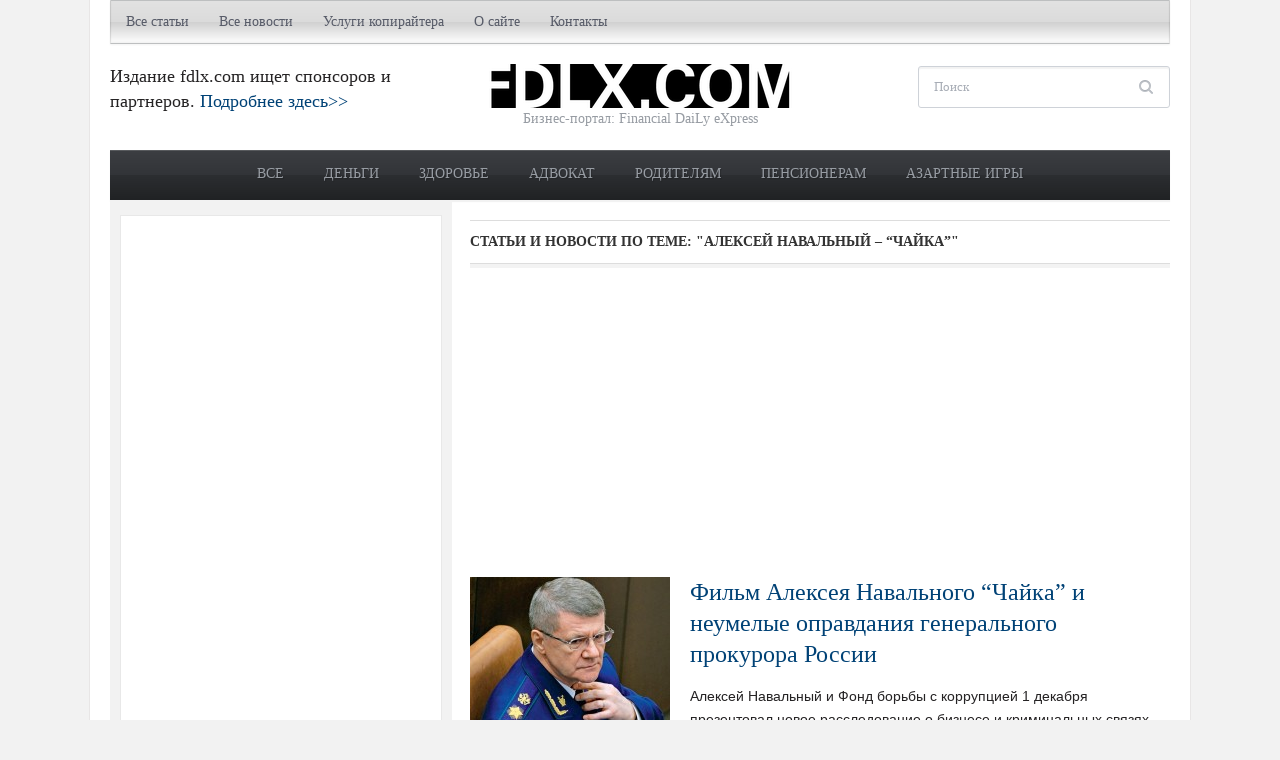

--- FILE ---
content_type: text/html; charset=UTF-8
request_url: https://fdlx.com/tema/aleksej-navalnyj-chajka
body_size: 13424
content:
<!DOCTYPE html>
<html xmlns="http://www.w3.org/1999/xhtml" lang="ru-RU">
<head profile="http://gmpg.org/xfn/11">
<title>  Алексей Навальный &#8211; &#8220;Чайка&#8221; ⭐  Бизнес-портал fdlx.com</title>
<meta http-equiv="content-type" content="text/html; charset=UTF-8" />
<meta name="description" content="Бизнес-портал fdlx.com ⭐  Алексей Навальный &#8211; &#8220;Чайка&#8221; ⭐ Деньги, кредиты, депозиты, прибыль, доход, досуг, советы для жизни, новости, статьи" />
<meta name="keywords" content="  Алексей Навальный &#8211; &#8220;Чайка&#8221;, бизнес, деньги, новости, Украина, FDLX, Харьков, Киев, Одесса, Львов" />
<meta http-equiv="X-UA-Compatible" content="IE=edge,chrome=1" />
<meta name="viewport" content="width=device-width, initial-scale=1.0" />
<meta name="author" content="Бизнес-портал Украины FDLX.com" />
<meta name="copyright" lang="ru" content="Бизнес-портал FDLX.com" />
<meta http-equiv="content-language" content="ru" />
<meta name="robots" content="all"/>


<link data-optimized="1" rel="stylesheet" type="text/css" href="https://fdlx.com/wp-content/litespeed/css/e9b586490aaf75af8e003dec10a1752d.css?ver=1752d" media="screen" />
<style type="text/css">#sidebar{float:left}#main{float:right}</style><meta name="robots" content="index, follow" />
<link rel="canonical" href="https://fdlx.com/tema/aleksej-navalnyj-chajka" /><link data-optimized="1" rel='stylesheet' id='jz_sidebar-css'  href='https://fdlx.com/wp-content/litespeed/css/d05375f29fda1fc3a30935d283c32565.css?ver=24d37' type='text/css' media='all' />
<link data-optimized="1" rel='stylesheet' id='wpz-shortcodes-css'  href='https://fdlx.com/wp-content/litespeed/css/92200255c3b454e2737d2fbc3425b4c9.css?ver=7cc19' type='text/css' media='all' />
<link data-optimized="1" rel='stylesheet' id='zoom-font-awesome-css'  href='https://fdlx.com/wp-content/litespeed/css/d4f3c9c86dd197d74e0bfbab656fc852.css?ver=014eb' type='text/css' media='all' />
<link data-optimized="1" rel='stylesheet' id='media-queries-css'  href='https://fdlx.com/wp-content/litespeed/css/19bd8911574ebf4f5f047272c4c638fd.css?ver=4bfa3' type='text/css' media='all' />
<link data-optimized="1" rel='stylesheet' id='my-css-css'  href='https://fdlx.com/wp-content/litespeed/css/c5b5b039c7712dee5923bb41eec74b3c.css?ver=74b3c' type='text/css' media='all' />
<link data-optimized="1" rel='stylesheet' id='wzslider-css'  href='https://fdlx.com/wp-content/litespeed/css/7327229e81425df2ea1faa03a511d049.css?ver=00235' type='text/css' media='all' />
<link data-optimized="1" rel='stylesheet' id='wpzoom-custom-css'  href='https://fdlx.com/wp-content/litespeed/css/ce24496cd6da92e276c8f2a8f514d6a4.css?ver=b7ba1' type='text/css' media='all' />
<script type='text/javascript' src='https://fdlx.com/wp-includes/js/jquery/jquery.js?ver=1.12.4'></script>
<script data-optimized="1" type='text/javascript' src='https://fdlx.com/wp-content/litespeed/js/8a9cc5085c43edab099807dee921e0eb.js?ver=5e0cd'></script>
<script data-optimized="1" type='text/javascript' src='https://fdlx.com/wp-content/litespeed/js/6a2f4c5b6453cf4557d80a1a2fba2721.js?ver=415d0'></script>
<style>.jzsidebar_container svg{stroke:#fff}@media only screen and (min-width:768px){.jzsidebar_container{display:none}}</style>
   
  <script async src="https://cdn.ampproject.org/v0.js"></script>  
  <script async custom-element="amp-sidebar" src="https://cdn.ampproject.org/v0/amp-sidebar-0.1.js"></script>
  <script async custom-element="amp-accordion" src="https://cdn.ampproject.org/v0/amp-accordion-0.1.js"></script>

	 <!-- Бизнес портал FDLX.com -->
<link rel="shortcut icon" href="https://fdlx.com/wp-content/uploads/favicon.ico" type="image/x-icon" /><style type="text/css"></style>
<script type="text/javascript">document.write('<style type="text/css">.tabber{display:none;}</style>');</script><!-- Нет версии AMPHTML для этого URL. --><link rel="icon" href="https://fdlx.com/wp-content/uploads/cropped-logo-fdlx-box-1-32x32.png" sizes="32x32" />
<link rel="icon" href="https://fdlx.com/wp-content/uploads/cropped-logo-fdlx-box-1-192x192.png" sizes="192x192" />
<link rel="apple-touch-icon-precomposed" href="https://fdlx.com/wp-content/uploads/cropped-logo-fdlx-box-1-180x180.png" />
<meta name="msapplication-TileImage" content="https://fdlx.com/wp-content/uploads/cropped-logo-fdlx-box-1-270x270.png" />

<!-- Google Tag Manager -->
<script>(function(w,d,s,l,i){w[l]=w[l]||[];w[l].push({'gtm.start':
new Date().getTime(),event:'gtm.js'});var f=d.getElementsByTagName(s)[0],
j=d.createElement(s),dl=l!='dataLayer'?'&l='+l:'';j.async=true;j.src=
'https://www.googletagmanager.com/gtm.js?id='+i+dl;f.parentNode.insertBefore(j,f);
})(window,document,'script','dataLayer','GTM-MCB65DP');</script>
<!-- End Google Tag Manager -->

<link rel="apple-touch-icon" sizes="180x180" href="/apple-touch-icon.png">
<link rel="icon" type="image/png" sizes="32x32" href="/favicon-32x32.png">
<link rel="icon" type="image/png" sizes="16x16" href="/favicon-16x16.png">
<link rel="manifest" href="/site.webmanifest">
<link rel="mask-icon" href="/safari-pinned-tab.svg" color="#5bbad5">
<meta name="msapplication-TileColor" content="#da532c">
<meta name="theme-color" content="#ffffff">

</head>

<body data-rsssl=1 class="archive tag tag-aleksej-navalnyj-chajka tag-23098">
	<div class="inner-wrapper">

		<div id="header">

			<div id="menutop">

				

				
	 				<a class="btn_menu" id="toggle-top" href="#"></a>

	 				<div id="topmenu-wrap">

					 	<ul id="topmenu" class="dropdown"><li id="menu-item-112081" class="menu-item menu-item-type-taxonomy menu-item-object-category menu-item-has-children menu-item-112081"><a title="​​​​​​​Полезные статьи для бизнеса, общества, родителей, пенсионеров, АТО " href="https://fdlx.com/novosti/all">Все статьи</a>
<ul class="sub-menu">
	<li id="menu-item-112104" class="menu-item menu-item-type-taxonomy menu-item-object-category menu-item-112104"><a title="Личные деньги" href="https://fdlx.com/novosti/all/money">Личные деньги</a></li>
	<li id="menu-item-112106" class="menu-item menu-item-type-taxonomy menu-item-object-category menu-item-112106"><a title="Общество" href="https://fdlx.com/novosti/all/society">Общество</a></li>
	<li id="menu-item-112103" class="menu-item menu-item-type-taxonomy menu-item-object-category menu-item-112103"><a title="Кредиты" href="https://fdlx.com/novosti/all/kredit">Кредиты</a></li>
	<li id="menu-item-112105" class="menu-item menu-item-type-taxonomy menu-item-object-category menu-item-112105"><a title="Недвижимость" href="https://fdlx.com/novosti/all/realestate">Недвижимость</a></li>
	<li id="menu-item-112112" class="menu-item menu-item-type-taxonomy menu-item-object-category menu-item-112112"><a href="https://fdlx.com/novosti/all/investment">Инвестиции</a></li>
	<li id="menu-item-112110" class="menu-item menu-item-type-taxonomy menu-item-object-category menu-item-112110"><a title="Форекс, трейдинг и валютный рынок" href="https://fdlx.com/novosti/all/forex-valuta">Трейдинг</a></li>
	<li id="menu-item-112109" class="menu-item menu-item-type-taxonomy menu-item-object-category menu-item-112109"><a title="Услуги и сервисы" href="https://fdlx.com/novosti/all/uslugi">Услуги</a></li>
	<li id="menu-item-112108" class="menu-item menu-item-type-taxonomy menu-item-object-category menu-item-112108"><a title="Строительство и ремонт" href="https://fdlx.com/novosti/all/stroitelstvo-remont">Ремонт</a></li>
	<li id="menu-item-112102" class="menu-item menu-item-type-taxonomy menu-item-object-category menu-item-112102"><a title="Автомобили и другие транспортные средства" href="https://fdlx.com/novosti/all/transport">Авто</a></li>
	<li id="menu-item-112107" class="menu-item menu-item-type-taxonomy menu-item-object-category menu-item-112107"><a title="Промышленное оборудование" href="https://fdlx.com/novosti/all/industrial-equipment">Промоборудование</a></li>
</ul>
</li>
<li id="menu-item-112073" class="menu-item menu-item-type-custom menu-item-object-custom menu-item-has-children menu-item-112073"><a href="/">Все новости</a>
<ul class="sub-menu">
	<li id="menu-item-112074" class="menu-item menu-item-type-taxonomy menu-item-object-category menu-item-112074"><a title="Новости бизнеса, деловые, экономические новости в Украине" href="https://fdlx.com/novosti/business-ukraine">Бизнес в Украине</a></li>
	<li id="menu-item-112075" class="menu-item menu-item-type-taxonomy menu-item-object-category menu-item-112075"><a title="Новости бизнеса, деловые, экономические новости в мире" href="https://fdlx.com/novosti/business-world">Бизнес в мире</a></li>
	<li id="menu-item-112076" class="menu-item menu-item-type-taxonomy menu-item-object-category menu-item-112076"><a title="Новости высоких технологий, IT и науки" href="https://fdlx.com/novosti/tech">Технологии</a></li>
	<li id="menu-item-112077" class="menu-item menu-item-type-taxonomy menu-item-object-category menu-item-112077"><a title="Новости политики в Украине и мире" href="https://fdlx.com/novosti/politic">Политика</a></li>
	<li id="menu-item-112078" class="menu-item menu-item-type-taxonomy menu-item-object-category menu-item-112078"><a title="Курьезы и приколы" href="https://fdlx.com/novosti/prikol">Курьезы</a></li>
</ul>
</li>
<li id="menu-item-60116" class="menu-item menu-item-type-post_type menu-item-object-page menu-item-has-children menu-item-60116"><a title="Услуги копирайтинга и рерайтинга (заказать текст для сайта: рерайт и копирайт)" href="https://fdlx.com/uslugi-kopirajtinga-i-rerajtinga-zakazat-tekst-dlja-sajta-rerajt-i-kopirajt">Услуги копирайтера</a>
<ul class="sub-menu">
	<li id="menu-item-61043" class="menu-item menu-item-type-post_type menu-item-object-page menu-item-61043"><a title="Текст о компании, написание пресс-релиза (рерайт, копирайт)" href="https://fdlx.com/uslugi-kopirajtinga-i-rerajtinga-zakazat-tekst-dlja-sajta-rerajt-i-kopirajt/o-kompanii-napisanie-press-reliza">Пресс-релизы</a></li>
	<li id="menu-item-60143" class="menu-item menu-item-type-post_type menu-item-object-page menu-item-60143"><a title="Продающие тексты (заказать текст для сайта: рерайт и копирайт)" href="https://fdlx.com/uslugi-kopirajtinga-i-rerajtinga-zakazat-tekst-dlja-sajta-rerajt-i-kopirajt/prodayushhie-teksty">Продающие тексты</a></li>
	<li id="menu-item-60147" class="menu-item menu-item-type-post_type menu-item-object-page menu-item-60147"><a title="Описание товаров, услуг для интернет-магазинов и компаний (заказать текст для сайта: рерайт и копирайт)" href="https://fdlx.com/uslugi-kopirajtinga-i-rerajtinga-zakazat-tekst-dlja-sajta-rerajt-i-kopirajt/opisanie-tovarov-uslug-dlya-internet-magazinov-i-kompanij">Описание товаров и услуг</a></li>
	<li id="menu-item-61042" class="menu-item menu-item-type-post_type menu-item-object-page menu-item-61042"><a title="Заказать коммерческое предложение" href="https://fdlx.com/uslugi-kopirajtinga-i-rerajtinga-zakazat-tekst-dlja-sajta-rerajt-i-kopirajt/kommercheskoe-predlozhenie">Коммерческое предложение</a></li>
	<li id="menu-item-60151" class="menu-item menu-item-type-post_type menu-item-object-page menu-item-60151"><a title="Текст для лендинг пейдж (заказать текст для сайта: рерайт и копирайт)" href="https://fdlx.com/uslugi-kopirajtinga-i-rerajtinga-zakazat-tekst-dlja-sajta-rerajt-i-kopirajt/text-for-landing-page">Текст для лендинг пейдж</a></li>
	<li id="menu-item-60155" class="menu-item menu-item-type-post_type menu-item-object-page menu-item-60155"><a title="Написание отзывов и комментариев (заказать текст для сайта: рерайт и копирайт)" href="https://fdlx.com/uslugi-kopirajtinga-i-rerajtinga-zakazat-tekst-dlja-sajta-rerajt-i-kopirajt/napisanie-otzyvov-i-kommentariev">Написание отзывов и комментариев</a></li>
	<li id="menu-item-61041" class="menu-item menu-item-type-post_type menu-item-object-page menu-item-61041"><a title="Заказать написание рекламных постов (текстов) для социальных сетей" href="https://fdlx.com/uslugi-kopirajtinga-i-rerajtinga-zakazat-tekst-dlja-sajta-rerajt-i-kopirajt/zakazat-napisanie-reklamnyx-postov-dlya-socialnyx-setej">Рекламные посты для соцсетей</a></li>
</ul>
</li>
<li id="menu-item-78" class="menu-item menu-item-type-post_type menu-item-object-page menu-item-has-children menu-item-78"><a title="О сайте" href="https://fdlx.com/about">О сайте</a>
<ul class="sub-menu">
	<li id="menu-item-70784" class="menu-item menu-item-type-post_type menu-item-object-page menu-item-70784"><a href="https://fdlx.com/about/copyright">Авторские права</a></li>
</ul>
</li>
<li id="menu-item-71" class="menu-item menu-item-type-post_type menu-item-object-page menu-item-71"><a title="Контакты" href="https://fdlx.com/contact">Контакты</a></li>
</ul>
					</div>

				
				<div class="clear"></div>

			</div>

			<div id="header-inner">

				<div id="head_banner">

					
							Издание fdlx.com ищет спонсоров и партнеров. <a href="https://fdlx.com/sponsor">Подробнее здесь>></a>
						
				</div>



				<div id="logo">
					
					<a href="https://fdlx.com" title="Деньги, кредиты, депозиты, МФО, здоровье, досуг. Статьи для бизнесменов, предпринимателей. Советы для жизни">
													<img src="https://fdlx.com/wp-content/uploads/logo_f.png" alt="Бизнес-портал fdlx.com" />
											</a>

					
					<div id="thedate">Бизнес-портал: Financial DaiLy eXpress</div>
				</div><!-- / #logo -->


				<div id="header-right">

					<div id="search">
	<form method="get" id="searchform" action="https://fdlx.com/">
		<fieldset>
			<input type="text" name="s" id="s" placeholder="Поиск" /><input type="submit" id="searchsubmit" value="Поиск" />
		</fieldset>
	</form>
	<div class="clear"></div>
</div>
				</div><!-- /#header-right -->

				<div class="clear"></div>

			</div><!-- /#header-inner -->


			<div id="menu">

				<a class="btn_menu" id="toggle-main" href="#"></a>

				<div id="menu-wrap">

					<ul id="mainmenu" class="dropdown"><li id="menu-item-120386" class="menu-item menu-item-type-taxonomy menu-item-object-category menu-item-120386"><a href="https://fdlx.com/novosti/all">Все</a></li>
<li id="menu-item-112099" class="menu-item menu-item-type-taxonomy menu-item-object-post_tag menu-item-112099"><a title="Статьи на тему финансов, заработка в интернете, улучшения благосостояния" href="https://fdlx.com/tema/dengi">Деньги</a></li>
<li id="menu-item-112159" class="menu-item menu-item-type-taxonomy menu-item-object-post_tag menu-item-112159"><a title="Здоровье, правильное питание, здоровый образ жизни, добавки" href="https://fdlx.com/tema/zdorove-ukrainca">Здоровье</a></li>
<li id="menu-item-112158" class="menu-item menu-item-type-taxonomy menu-item-object-post_tag menu-item-112158"><a title="Статьи на тему права и юриспруденции " href="https://fdlx.com/tema/voprosy">Адвокат</a></li>
<li id="menu-item-112092" class="menu-item menu-item-type-taxonomy menu-item-object-post_tag menu-item-112092"><a title="Статьи для родителей, семьи" href="https://fdlx.com/tema/semya">Родителям</a></li>
<li id="menu-item-112096" class="menu-item menu-item-type-taxonomy menu-item-object-post_tag menu-item-112096"><a title="Полезные статьи для пенсионеров" href="https://fdlx.com/tema/pensioner">Пенсионерам</a></li>
<li id="menu-item-122776" class="menu-item menu-item-type-taxonomy menu-item-object-post_tag menu-item-122776"><a title="Казино, покер, рулетка, беттинг, игровые автоматы" href="https://fdlx.com/tema/kazino">Азартные игры</a></li>
</ul>				</div>

				<div class="clear"></div>

			</div><!-- /#menu -->

 			<div class="clear"></div>

		</div><!-- /#header -->

		<div id="content">
<div id="main">

	<div class="archiveposts">

		<h3 class="recent_title">
			Статьи и новости по теме: <strong>"Алексей Навальный &#8211; &#8220;Чайка&#8221;"</strong>
			
		</h3>
			
				
		<div style="margin-bottom: 8px;">
		<script async src="https://pagead2.googlesyndication.com/pagead/js/adsbygoogle.js"></script>
		<!-- fdlx2 -->
		<ins class="adsbygoogle"
			 style="display:block"
			 data-ad-client="ca-pub-3022468056122837"
			 data-ad-slot="9921903280"
			 data-ad-format="auto"
			 data-full-width-responsive="true"></ins>
		<script>
			 (adsbygoogle = window.adsbygoogle || []).push({});
		</script>
		</div>

		
<div id="recent-posts" class="clearfix">

	<div id="post-36428" class="post-36428 post type-post status-publish format-standard has-post-thumbnail hentry category-business-world tag-chajka-video tag-aleksej-navalnyj tag-aleksej-navalnyj-chajka tag-aleksej-navalnyj-chajka-video tag-artem-chajka tag-igor-chajka tag-fond-borby-s-korrupciej tag-chajka tag-yurij-chajka">

	 	<div class="post-thumb"><a href="https://fdlx.com/business-world/36428-film-alekseya-navalnogo-chajka-i-neumelye-opravdaniya-generalnogo-prokurora-rossii.html" title="Фильм Алексея Навального &#8220;Чайка&#8221; и неумелые оправдания генерального прокурора России"><img src="https://fdlx.com/wp-content/uploads/chayka1412-200x150.jpg" alt="Фильм Алексея Навального &#8220;Чайка&#8221; и неумелые оправдания генерального прокурора России" class="Thumbnail thumbnail loop " width="200" height="150" /></a></div>
		<div class="post-content">

			<h2 class="entry-title"><a href="https://fdlx.com/business-world/36428-film-alekseya-navalnogo-chajka-i-neumelye-opravdaniya-generalnogo-prokurora-rossii.html" title="Фильм Алексея Навального &#8220;Чайка&#8221; и неумелые оправдания генерального прокурора России" rel="bookmark">Фильм Алексея Навального &#8220;Чайка&#8221; и неумелые оправдания генерального прокурора России</a></h2>

 			<div class="entry">
				<p>Алексей Навальный и Фонд борьбы с коррупцией 1 декабря презентовал новое расследование о бизнесе и криминальных связях Генерального прокурора Российской Федерации Юрия Чайки и его двух сыновей &#8211; Артема и Игоря Чаек. За 2 недели видео посмотрели более 3 миллионов человек. В видео-расследовании рассказывается об отеле Артема Чайки в Греции, вилле с видом на гору Афон и связях Генпрокуратуры с [&hellip;]</p>

			</div><!-- /.entry -->

			<div class="recent-meta">
												<span class="author vcard"><span class="fn"><a href="https://fdlx.com">Бизнес-портал fdlx.com</a></span></span> <span class="separator">&middot;</span>
								<span><a href="https://fdlx.com/novosti/business-world" rel="category tag">Новости бизнеса в мире</a></span>							</div><!-- /.post-meta -->

		</div><!-- /.post-content -->

		<div class="clear"></div>

	</div><!-- #post-36428 -->

<div class="navigation">
	</div> </div>		
 
		
		<div>
		<!-- fdlx2 -->
		<ins class="adsbygoogle"
			 style="display:block"
			 data-ad-client="ca-pub-3022468056122837"
			 data-ad-slot="9921903280"
			 data-ad-format="auto"
			 data-full-width-responsive="true"></ins>
		<script>
			 (adsbygoogle = window.adsbygoogle || []).push({});
		</script>
		</div>

	</div> <!-- /#posts -->

</div> <!-- /#main -->

<div id="sidebar">
<div class="widget">			
	<div class="textwidget" style="overflow: hidden;">
		<script async src="https://pagead2.googlesyndication.com/pagead/js/adsbygoogle.js"></script>
		<!-- fdlx1 -->
		<ins class="adsbygoogle"
			 style="display:block"
			 data-ad-client="ca-pub-3022468056122837"
			 data-ad-slot="6968436881"
			 data-ad-format="auto"
			 data-full-width-responsive="true"></ins>
		<script>
			 (adsbygoogle = window.adsbygoogle || []).push({});
		</script>	
	</div>
</div>
	<div id="wpzoom-feature-posts-2" class="widget feature-posts"><h3 class="title">Последние материалы</h3><ul class="feature-posts-list"><li> <strong><a class="lastpost" href="https://fdlx.com/articles/123658-5-glavnyx-priznakov-svezhej-ryby-pri-pokupke.html">5 главных признаков свежей рыбы при покупке</a></strong><br /><div class="clear"></div></li><li> <strong><a class="lastpost" href="https://fdlx.com/all/money/115195-kak-privlech-dengi-proverennye-sposoby.html">Как привлечь деньги: проверенные способы привлечения богатства по фен шуй в домашних условиях, молитвы и заговоры</a></strong><br /><div class="clear"></div></li><li> <strong><a class="lastpost" href="https://fdlx.com/all/money/116108-kak-vyigrat-v-lotereyu-pri-pomoshhi-magii-statistiki.html">Как выиграть в лотерею с помощью магии и статистики: советы экстрасенсов, приметы и стратегии</a></strong><br /><div class="clear"></div></li><li> <strong><a class="lastpost" href="https://fdlx.com/all/society/116844-luchshie-knigi-v-istorii-rejting-top-10.html">Лучшие книги в истории. Рейтинг самых читаемых книг всех времен: бестселлеры и романы, вошедшие в ТОП-10</a></strong><br /><div class="clear"></div></li><li> <strong><a class="lastpost" href="https://fdlx.com/all/money/122997-poker-rules.html">Как играть в покер: правила, виды, комбинации, системы, хитрости</a></strong><br /><div class="clear"></div></li><li> <strong><a class="lastpost" href="https://fdlx.com/all/society/117480-kakie-voprosy-mozhno-zadat-chtoby-luchshe-uznat-drug-druga-romanticheskie-dlya-dvoix-dlya-druzej.html">Какие вопросы можно задать, чтобы лучше узнать друг друга: романтические для двоих, для друзей</a></strong><br /><div class="clear"></div></li><li> <strong><a class="lastpost" href="https://fdlx.com/all/money/122197-meditaciya-na-dengi-i-denezhnyj-potok-moshhnaya-texnika-dlya-privlecheniya-deneg.html">Медитация на деньги и денежный поток: мощная техника для привлечения денег</a></strong><br /><div class="clear"></div></li><li> <strong><a class="lastpost" href="https://fdlx.com/all/society/118171-best-youtube-movies-films-free.html">Лучшие фильмы на Ютубе бесплатно. Рейтинг YouTube кино онлайн без регистрации</a></strong><br /><div class="clear"></div></li><li> <strong><a class="lastpost" href="https://fdlx.com/all/society/116822-luchshie-filmy-vsex-vremen-top-filmov.html">Лучшие фильмы всех времен. ТОП фильмов 20-21 века, рейтинг которых лучший в истории кино</a></strong><br /><div class="clear"></div></li><li> <strong><a class="lastpost" href="https://fdlx.com/all/society/114916-rejting-muzhskix-zhenskix-imen.html">Рейтинг мужских и женских имен 2025/2026. Популярные и необычные имена: как назвать мальчика, девочку</a></strong><br /><div class="clear"></div></li><li> <strong><a class="lastpost" href="https://fdlx.com/all/money/117011-chto-znachit-poluchit-dengi-vo-sne-snyatsya.html">Что значит получить деньги во сне. К чему снятся бумажные деньги во сне от мужчины или женщины</a></strong><br /><div class="clear"></div></li><li> <strong><a class="lastpost" href="https://fdlx.com/all/money/117016-kak-nakopit-dengi-lajfxaki-tablica.html">Как накопить деньги? Лайфхаки, как накопить крупную сумму денег быстро и таблица, как откладывать деньги</a></strong><br /><div class="clear"></div></li><li> <strong><a class="lastpost" href="https://fdlx.com/all/money/114831-kak-zarabotat-na-pervuyu-mashinu.html">Как заработать на первую машину. Алгоритм, как накопить деньги на автомобиль</a></strong><br /><div class="clear"></div></li><li> <strong><a class="lastpost" href="https://fdlx.com/all/society/115955-chto-est-na-uzhin-sovety.html">Что лучше есть на ужин вечером мужчине и женщине для похудения: советы и рецепты вкусной еды пп</a></strong><br /><div class="clear"></div></li><li> <strong><a class="lastpost" href="https://fdlx.com/all/money/116998-gde-vzyat-dengi-bez-vozvrata-kak-poluchit.html">Где взять деньги без возврата на карту или наличными. Как получить средства безвозмездно: не в долг, без займа и кредита</a></strong><br /><div class="clear"></div></li><li> <strong><a class="lastpost" href="https://fdlx.com/all/money/115801-realnye-dengi-online-casino.html">Как выиграть реальные деньги в онлайн казино: можно ли заработать на азартных играх и какую выбрать стратегию</a></strong><br /><div class="clear"></div></li><li> <strong><a class="lastpost" href="https://fdlx.com/all/money/114808-perevesti-dengi-s-telefona-na-kartu-banka.html">Как перевести деньги с карты телефона на карту Приватбанка, Монобанка и других банков. Для абонентов Киевстар, Лайф и Водафон Украина</a></strong><br /><div class="clear"></div></li><li> <strong><a class="lastpost" href="https://fdlx.com/all/money/115811-kak-sdat-otchet-v-nalogovuyu-po-internetu-v-ukraine-sdacha-otchetnosti-onlajn-poluchenie-klyuchej-v-2019-2020-instrukciya-dlya-fop-i-yurlic.html">Как сдать отчет в налоговую по интернету в Украине. Сдача отчетности онлайн, получение ключей в 2025-2026: инструкция для ФОП и юрлиц</a></strong><br /><div class="clear"></div></li><li> <strong><a class="lastpost" href="https://fdlx.com/all/money/116130-kak-stat-millionerom-ili-chem-zanyatsya-chtoby-zarabotat-pervyj-million-dollarov.html">Как стать миллионером или чем заняться, чтобы заработать первый миллион долларов</a></strong><br /><div class="clear"></div></li><li> <strong><a class="lastpost" href="https://fdlx.com/all/money/116144-kak-privlech-dengi-v-svoyu-zhizn-bystro-nauchitsya.html">Как привлечь деньги в свою жизнь. Быстро научиться срочно получать деньги: рецепты, правила, приметы</a></strong><br /><div class="clear"></div></li></ul><div class="clear"></div></div><div id="tag_cloud-2" class="widget widget_tag_cloud"><h3 class="title">Темы</h3><div class="tagcloud"><a href="https://fdlx.com/tema/bitcoin" class="tag-cloud-link tag-link-263 tag-link-position-1" style="font-size: 8.7924528301887pt;" aria-label="Bitcoin (135 элементов)">Bitcoin</a>
<a href="https://fdlx.com/tema/brent" class="tag-cloud-link tag-link-636 tag-link-position-2" style="font-size: 9.188679245283pt;" aria-label="Brent (144 элемента)">Brent</a>
<a href="https://fdlx.com/tema/brexit" class="tag-cloud-link tag-link-29001 tag-link-position-3" style="font-size: 8.6603773584906pt;" aria-label="Brexit (131 элемент)">Brexit</a>
<a href="https://fdlx.com/tema/ice-futures" class="tag-cloud-link tag-link-2228 tag-link-position-4" style="font-size: 10.377358490566pt;" aria-label="ICE Futures (176 элементов)">ICE Futures</a>
<a href="https://fdlx.com/tema/nymex" class="tag-cloud-link tag-link-1447 tag-link-position-5" style="font-size: 10.377358490566pt;" aria-label="Nymex (175 элементов)">Nymex</a>
<a href="https://fdlx.com/tema/wti" class="tag-cloud-link tag-link-4006 tag-link-position-6" style="font-size: 8.9245283018868pt;" aria-label="WTI (136 элементов)">WTI</a>
<a href="https://fdlx.com/tema/velikobritaniya" class="tag-cloud-link tag-link-214 tag-link-position-7" style="font-size: 12.754716981132pt;" aria-label="Великобритания (268 элементов)">Великобритания</a>
<a href="https://fdlx.com/tema/vladimir-putin" class="tag-cloud-link tag-link-460 tag-link-position-8" style="font-size: 9.7169811320755pt;" aria-label="Владимир Путин (159 элементов)">Владимир Путин</a>
<a href="https://fdlx.com/tema/germaniya" class="tag-cloud-link tag-link-144 tag-link-position-9" style="font-size: 11.698113207547pt;" aria-label="Германия (225 элементов)">Германия</a>
<a href="https://fdlx.com/tema/greciya" class="tag-cloud-link tag-link-3205 tag-link-position-10" style="font-size: 8.5283018867925pt;" aria-label="Греция (127 элементов)">Греция</a>
<a href="https://fdlx.com/tema/dollar" class="tag-cloud-link tag-link-425 tag-link-position-11" style="font-size: 8.2641509433962pt;" aria-label="Доллар (122 элемента)">Доллар</a>
<a href="https://fdlx.com/tema/donald-tramp" class="tag-cloud-link tag-link-873 tag-link-position-12" style="font-size: 12.622641509434pt;" aria-label="Дональд Трамп (263 элемента)">Дональд Трамп</a>
<a href="https://fdlx.com/tema/es" class="tag-cloud-link tag-link-211 tag-link-position-13" style="font-size: 11.169811320755pt;" aria-label="ЕС (205 элементов)">ЕС</a>
<a href="https://fdlx.com/tema/evropejskij-soyuz" class="tag-cloud-link tag-link-76 tag-link-position-14" style="font-size: 8.1320754716981pt;" aria-label="Европейский союз (118 элементов)">Европейский союз</a>
<a href="https://fdlx.com/tema/kitaj" class="tag-cloud-link tag-link-39 tag-link-position-15" style="font-size: 15.132075471698pt;" aria-label="Китай (409 элементов)">Китай</a>
<a href="https://fdlx.com/tema/londonskaya-fondovaya-birzha" class="tag-cloud-link tag-link-240 tag-link-position-16" style="font-size: 10.509433962264pt;" aria-label="Лондонская фондовая биржа (182 элемента)">Лондонская фондовая биржа</a>
<a href="https://fdlx.com/tema/mvf" class="tag-cloud-link tag-link-125 tag-link-position-17" style="font-size: 8.3962264150943pt;" aria-label="МВФ (126 элементов)">МВФ</a>
<a href="https://fdlx.com/tema/rossiya" class="tag-cloud-link tag-link-38 tag-link-position-18" style="font-size: 17.377358490566pt;" aria-label="Россия (601 элемент)">Россия</a>
<a href="https://fdlx.com/tema/ssha" class="tag-cloud-link tag-link-49 tag-link-position-19" style="font-size: 17.641509433962pt;" aria-label="США (636 элементов)">США</a>
<a href="https://fdlx.com/tema/saudovskaya-araviya" class="tag-cloud-link tag-link-1654 tag-link-position-20" style="font-size: 8pt;" aria-label="Саудовская Аравия (117 элементов)">Саудовская Аравия</a>
<a href="https://fdlx.com/tema/turciya" class="tag-cloud-link tag-link-531 tag-link-position-21" style="font-size: 9.4528301886792pt;" aria-label="Турция (152 элемента)">Турция</a>
<a href="https://fdlx.com/tema/ukraina" class="tag-cloud-link tag-link-17 tag-link-position-22" style="font-size: 11.962264150943pt;" aria-label="Украина (235 элементов)">Украина</a>
<a href="https://fdlx.com/tema/franciya" class="tag-cloud-link tag-link-480 tag-link-position-23" style="font-size: 9.5849056603774pt;" aria-label="Франция (153 элемента)">Франция</a>
<a href="https://fdlx.com/tema/yaponiya" class="tag-cloud-link tag-link-117 tag-link-position-24" style="font-size: 9.9811320754717pt;" aria-label="Япония (164 элемента)">Япония</a>
<a href="https://fdlx.com/tema/biznes" class="tag-cloud-link tag-link-320 tag-link-position-25" style="font-size: 9.0566037735849pt;" aria-label="бизнес (139 элементов)">бизнес</a>
<a href="https://fdlx.com/tema/biznes-idei" class="tag-cloud-link tag-link-361 tag-link-position-26" style="font-size: 22pt;" aria-label="бизнес идеи (1&nbsp;343 элемента)">бизнес идеи</a>
<a href="https://fdlx.com/tema/voennyj" class="tag-cloud-link tag-link-42753 tag-link-position-27" style="font-size: 8.1320754716981pt;" aria-label="военный (120 элементов)">военный</a>
<a href="https://fdlx.com/tema/dengi" class="tag-cloud-link tag-link-383 tag-link-position-28" style="font-size: 12.490566037736pt;" aria-label="деньги (256 элементов)">деньги</a>
<a href="https://fdlx.com/tema/dobycha-nefti" class="tag-cloud-link tag-link-1038 tag-link-position-29" style="font-size: 11.566037735849pt;" aria-label="добыча нефти (217 элементов)">добыча нефти</a>
<a href="https://fdlx.com/tema/idei-dlya-biznesa" class="tag-cloud-link tag-link-1004 tag-link-position-30" style="font-size: 22pt;" aria-label="идеи для бизнеса (1&nbsp;348 элементов)">идеи для бизнеса</a>
<a href="https://fdlx.com/tema/kredit" class="tag-cloud-link tag-link-167 tag-link-position-31" style="font-size: 11.169811320755pt;" aria-label="кредит (201 элемент)">кредит</a>
<a href="https://fdlx.com/tema/kurs-dollara" class="tag-cloud-link tag-link-470 tag-link-position-32" style="font-size: 8.2641509433962pt;" aria-label="курс доллара (121 элемент)">курс доллара</a>
<a href="https://fdlx.com/tema/neft" class="tag-cloud-link tag-link-164 tag-link-position-33" style="font-size: 12.88679245283pt;" aria-label="нефть (272 элемента)">нефть</a>
<a href="https://fdlx.com/tema/neft-brent" class="tag-cloud-link tag-link-705 tag-link-position-34" style="font-size: 10.11320754717pt;" aria-label="нефть Brent (168 элементов)">нефть Brent</a>
<a href="https://fdlx.com/tema/neft-wti" class="tag-cloud-link tag-link-1448 tag-link-position-35" style="font-size: 9.9811320754717pt;" aria-label="нефть WTI (164 элемента)">нефть WTI</a>
<a href="https://fdlx.com/tema/padenie-cen-na-neft" class="tag-cloud-link tag-link-2077 tag-link-position-36" style="font-size: 8.7924528301887pt;" aria-label="падение цен на нефть (135 элементов)">падение цен на нефть</a>
<a href="https://fdlx.com/tema/poleznye-sovety" class="tag-cloud-link tag-link-176 tag-link-position-37" style="font-size: 14.339622641509pt;" aria-label="полезные советы (356 элементов)">полезные советы</a>
<a href="https://fdlx.com/tema/politika-ssha" class="tag-cloud-link tag-link-19478 tag-link-position-38" style="font-size: 8.1320754716981pt;" aria-label="политика США (119 элементов)">политика США</a>
<a href="https://fdlx.com/tema/sankcii-protiv-rossii" class="tag-cloud-link tag-link-50 tag-link-position-39" style="font-size: 11.433962264151pt;" aria-label="санкции против России (214 элементов)">санкции против России</a>
<a href="https://fdlx.com/tema/fyuchersy-na-brent" class="tag-cloud-link tag-link-1291 tag-link-position-40" style="font-size: 10.641509433962pt;" aria-label="фьючерсы на Brent (187 элементов)">фьючерсы на Brent</a>
<a href="https://fdlx.com/tema/fyuchersy-na-wti" class="tag-cloud-link tag-link-1963 tag-link-position-41" style="font-size: 10.641509433962pt;" aria-label="фьючерсы на WTI (184 элемента)">фьючерсы на WTI</a>
<a href="https://fdlx.com/tema/ceny-na-neft" class="tag-cloud-link tag-link-635 tag-link-position-42" style="font-size: 12.622641509434pt;" aria-label="цены на нефть (264 элемента)">цены на нефть</a>
<a href="https://fdlx.com/tema/ekonomika-rossii" class="tag-cloud-link tag-link-860 tag-link-position-43" style="font-size: 8.1320754716981pt;" aria-label="экономика России (118 элементов)">экономика России</a>
<a href="https://fdlx.com/tema/ekonomika-ssha" class="tag-cloud-link tag-link-537 tag-link-position-44" style="font-size: 8.5283018867925pt;" aria-label="экономика США (128 элементов)">экономика США</a>
<a href="https://fdlx.com/tema/ekonomika-ukrainy" class="tag-cloud-link tag-link-614 tag-link-position-45" style="font-size: 15.528301886792pt;" aria-label="экономика Украины (439 элементов)">экономика Украины</a></div>
</div>
</div> <!-- /#sidebar -->


﻿		<div class="clear"></div>

		
			

			
				
				
				
				
			
		
	</div> <!-- /#content -->

</div> <!-- /.inner-wrap -->
<div class="clear"></div>

<div id="footer">

	<div class="footer-wrapper">

		
 			<div class="footer-menu">
 				<div class="menu-footer"><ul id="menu-podval" class="menu"><li id="menu-item-60" class="menu-item menu-item-type-taxonomy menu-item-object-category menu-item-60"><a title="Экономические новости в Украине" href="https://fdlx.com/novosti/business-ukraine">Украина</a></li>
<li id="menu-item-59" class="menu-item menu-item-type-taxonomy menu-item-object-category menu-item-59"><a title="Экономические новости в мире" href="https://fdlx.com/novosti/business-world">Мир</a></li>
<li id="menu-item-58" class="menu-item menu-item-type-taxonomy menu-item-object-category menu-item-58"><a title="Информационные технологии, it, высокие технологии" href="https://fdlx.com/novosti/tech">Технологии</a></li>
<li id="menu-item-56" class="menu-item menu-item-type-taxonomy menu-item-object-category menu-item-56"><a title="Новости политики" href="https://fdlx.com/novosti/politic">Политика</a></li>
<li id="menu-item-54" class="menu-item menu-item-type-taxonomy menu-item-object-category menu-item-54"><a title="Бизнес идеи" href="https://fdlx.com/novosti/business-idea">Бизнес идеи</a></li>
<li id="menu-item-57" class="menu-item menu-item-type-taxonomy menu-item-object-category menu-item-57"><a title="Пресс-релизы" href="https://fdlx.com/novosti/press-release">Пресс-релизы</a></li>
<li id="menu-item-55" class="menu-item menu-item-type-taxonomy menu-item-object-category menu-item-55"><a title="Полезные статьи для бизнеса, предпринимательства и общества" href="https://fdlx.com/novosti/all">Полезно</a></li>
<li id="menu-item-3798" class="menu-item menu-item-type-taxonomy menu-item-object-category menu-item-3798"><a title="Статьи партнеров" href="https://fdlx.com/novosti/articles">Статьи</a></li>
</ul></div> 			</div>

		

		<div class="footer-logo">
			<h2>
			<a href="https://fdlx.com" title="Новости бизнеса, экономические новости, бизнес идеи, пресс-релизы, последние новости в Украине и мире">FDLX.COM</a>
			</h2>
		</div>

		<div class="clear"></div>

		<div class="footer-info">

			<span class="copyright">&copy; 2014-2026 <a href="https://fdlx.com" class="on">Бизнес-портал fdlx.com</a>. При использовании материалов Бизнес-портала fdlx.com активная ссылка на сайт обязательна!</span>
			
		</div>

		<div class="clear"></div>
		
		<div style="margin-top: 20px;">
			<p>Все материалы на этом сайте размещены на условиях лицензии Creative Commons Attribution 4.0 International.</p>
			<p>Изображения и текст принадлежат авторам. Если нарушаются Ваши авторские права, ознакомьтесь с Условиями использования контента на нашем «Бизнес портале fdlx.com», перейдя по ссылке <a href="https://fdlx.com/about/copyright">https://fdlx.com/about/copyright</a>.</p>
			<p>В своей работе мы стремится избегать нарушения авторских прав и нарушения прав интеллектуальной собственности. Администрация будет редактировать или удалять контент, при условии надлежащего уведомления, что определенное содержание на сайте fdlx.com нарушает права других лиц на интеллектуальную собственность.</p>
			<h2>Бизнес портал FDLX.COM: все статьи для бизнеса, предпринимателей, всех граждан Украины и ближнего зарубежья</h2>
			Бизнес – это целый океан событий и новостей, а каждый участник бизнеса - капитан корабля, который выбирает правильный курс. Сложно держать руку «на пульсе», если нет проверенного справедливого источника информации, где публиковались бы свежие и актуальные <strong>статьи для бизнеса</strong>. Бизнес-портал fdlx.com решает эту задачу, предоставляя пользователям обширный спектр тем и только проверенные факты, в том числе, <strong>информацию о кредитах, депозитах и заработке в интернете</strong>.
			<h3>Миссия информационного портала fdlx.com</h3>
			Принимать взвешенные и обоснованные решения необходимо, учитывая геополитическую, экономическую и технологическую ситуацию в мире в целом и в стране в частности. Делать это проще и удобнее на одном консолидированном ресурсе, а не искать актуальную и свежую информацию на разных не всегда непроверенных источниках, так как время сегодня на вес золота. А кто владеет информацией, тот управляет миром! Мы освещаем <strong>полезные материалы</strong>, не отставая ни на шаг, чтобы вы были уверены в источнике, а также объективности и непредвзятости. Мы подчеркиваем, что основная задача уважающего себя журналиста - предоставление неискаженных фактов. А выводы должен сделать каждый сам для себя!

			Ни одно событие не останется без внимания, будь то колебания <strong>курса рубля, гривны, евро или доллара, изменения законов</strong>, сведения о новых стартапах, экономических подъемах или спадах или информация о жизни олигархов и политиков. <strong>Полезные статьи</strong> на лубую тематику оперативно обрабатываются собственным штабом журналистов.
			<h3>Проинформирован - значит вооружен</h3>
			Мы позиционируем себя не только в качестве информационного и бизнес-портала, основная специализация которого <strong>экономические и деловые материалы</strong>, но также и образовательным проектом, на котором вы можете ознакомиться с такими материалами, как:
			<ul>
				<li>эффективные <strong>идеи для бизнеса</strong>, чтобы вы могли начать собственное дело, все <strong>бизнес-идеи</strong> написаны с учетом современных реалий и периодических экономических спадов и подъемов;</li>
				<li>подробные <strong>пресс-релизы компаний и продуктов</strong> для сотрудничества;</li>
				<li>свежие <strong>новости информационных, высоких технологий и новости науки</strong>, чтобы наши пользователи двигались в ногу с прогрессом.</li>				
			</ul>
			<p>Оставайтесь с нами, подписывайтесь на новости, добавляйтесь в социальных сетях, чтобы организовывать бизнес по своим правилам! Влияйте на бизнес вместе с нами. Делитесь своими мнениями и комментариями. Только свободные рыночные отношения и развитие малого бизнеса смогут победить коррупцию, монополию на самые прибыльные отрасли, олигархат и диктатуру нескольких семей на протяжении всей независимости Украины.
			</p>
			<p>В Украине больше всего посетителей с таких городов: Харьков, Киев, Днепр, Одесса, Запорожье, Львов, Донецк, Николаев, Мариуполь, Кривой Рог, Луганск, Винница, Макеевка, Херсон, Чернигов, Полтава, Черкассы, Хмельницкий, Черновцы, Житомир, Сумы, Ровно, Горловка, Ивано-Франковск, Каменское, Кропивницкий, Тернополь, Кременчуг, Луцк, Белая Церковь, Краматорск, Мелитополь, Ужгород, Бердянск, Никополь, Славянск, Бровары, Павлоград, Северодонецк. Люди ищут информацию о том, как взять кредит в банке или микрозайм в МФО, как общаться с коллекторами, какие льготы у УБД (АТО), как заработать деньги и как сохранить здоровье.</p>
			
		</div>
		
		<div class="clear"></div>
		
		<div><span class="designed">
			
			</span>
		</div>
		
		<div class="clear"></div>

 	</div>
</div> <!-- /#footer -->

<script data-optimized="1" type="text/javascript" src="https://fdlx.com/wp-content/litespeed/js/384633edb71af8c696f775ad3ea31dbc.js?ver=31dbc"></script>


<div id="jozz_sidemenu">
<amp-sidebar class="af_sidebar" id="sidenav" layout="nodisplay" side="left">
    <div class="closex"> <svg class="sidenav-close" xmlns="http://www.w3.org/2000/svg" width="26" height="26" on="tap:sidenav.close"
        role="button" tabindex="0" viewBox="0 0 21.97 21.97">
        <title>Close sidebar</title>
        <path fill="none" stroke="#222" stroke-width="4.5" stroke-miterlimit="10"
            d="M1.25 20.72L20.72 1.25m-19.47 0l19.47 19.47" stroke-linecap="round" />
    </svg></div>
    <nav>
	 
        <div class="menu-glavnoe-menyu-container"><ul id="menu-glavnoe-menyu" class="jozz-menu"><li><a href=https://fdlx.com/novosti/all>Все</a> </section><li><a href=https://fdlx.com/tema/dengi>Деньги</a> </section><li><a href=https://fdlx.com/tema/zdorove-ukrainca>Здоровье</a> </section><li><a href=https://fdlx.com/tema/voprosy>Адвокат</a> </section><li><a href=https://fdlx.com/tema/semya>Родителям</a> </section><li><a href=https://fdlx.com/tema/pensioner>Пенсионерам</a> </section><li><a href=https://fdlx.com/tema/kazino>Азартные игры</a> </section></ul></div>  </nav>
</amp-sidebar>
 </div>

<script>(function($){$(document).ready(function(){});})(jQuery);</script><script data-optimized="1" type='text/javascript' src='https://fdlx.com/wp-content/litespeed/js/cb4e36af0a85213c1b3be763768cacef.js?ver=6ef97'></script>
<script data-optimized="1" type='text/javascript' src='https://fdlx.com/wp-content/litespeed/js/9e145f014c64145cc53d03812f962ab1.js?ver=06de5'></script>
<script data-optimized="1" type='text/javascript' src='https://fdlx.com/wp-content/litespeed/js/fa09091c2d3201669041659251f94ce7.js?ver=9e3e9'></script>
<script data-optimized="1" type='text/javascript' src='https://fdlx.com/wp-content/litespeed/js/e118ab21094236289de1e7d6b154b42f.js?ver=4b42f'></script>
<script data-optimized="1" type='text/javascript' src='https://fdlx.com/wp-content/litespeed/js/c34dc56ed2c7c17b418c6328a59acfe5.js?ver=acfe5'></script>
<script data-optimized="1" type='text/javascript' src='https://fdlx.com/wp-content/litespeed/js/bb334ce06e492e3c13fc4dcf9260f74a.js?ver=0f74a'></script>
<script data-optimized="1" type='text/javascript' src='https://fdlx.com/wp-content/litespeed/js/6baae5a1ba41058bc0b68072bfcc651b.js?ver=0b8ba'></script>


<!-- Google Tag Manager (noscript) -->
<noscript><iframe src="https://www.googletagmanager.com/ns.html?id=GTM-MCB65DP"
height="0" width="0" style="display:none;visibility:hidden"></iframe></noscript>
<!-- End Google Tag Manager (noscript) -->

</body>
</html>
<!-- Page generated by LiteSpeed Cache 5.3 on 2026-01-28 22:39:07 -->

--- FILE ---
content_type: text/html; charset=utf-8
request_url: https://www.google.com/recaptcha/api2/aframe
body_size: 265
content:
<!DOCTYPE HTML><html><head><meta http-equiv="content-type" content="text/html; charset=UTF-8"></head><body><script nonce="chHje3O27h1rAUCxe6wavA">/** Anti-fraud and anti-abuse applications only. See google.com/recaptcha */ try{var clients={'sodar':'https://pagead2.googlesyndication.com/pagead/sodar?'};window.addEventListener("message",function(a){try{if(a.source===window.parent){var b=JSON.parse(a.data);var c=clients[b['id']];if(c){var d=document.createElement('img');d.src=c+b['params']+'&rc='+(localStorage.getItem("rc::a")?sessionStorage.getItem("rc::b"):"");window.document.body.appendChild(d);sessionStorage.setItem("rc::e",parseInt(sessionStorage.getItem("rc::e")||0)+1);localStorage.setItem("rc::h",'1769629150328');}}}catch(b){}});window.parent.postMessage("_grecaptcha_ready", "*");}catch(b){}</script></body></html>

--- FILE ---
content_type: text/css
request_url: https://fdlx.com/wp-content/litespeed/css/92200255c3b454e2737d2fbc3425b4c9.css?ver=7cc19
body_size: 1471
content:
p.wpz-sc-box,div.wpz-sc-box{margin:1em 0 1.5em;padding:9px 10px 9px 15px;color:#555;text-shadow:none}.wpz-sc-box.none{border-width:0}.wpz-sc-box.full{border-width:1px}.wpz-sc-box:before{font-family:'Open Sans',sans-serif;margin:2px 15px 0 0;font-size:16px}.wpz-sc-box.medium{padding:18px 20px 18px 50px;font-size:1.1em}.wpz-sc-box.large{padding:25px 27px 25px 50px;font-size:1.2em}.wpz-sc-box.rounded{-webkit-border-radius:15px;-moz-border-radius:15px;border-radius:15px}.wpz-sc-box.alert{background:#ffd9c8}.wpz-sc-box.download{background:#edfcd5}.wpz-sc-box.tick{background:#edfcd5}.wpz-sc-box.info{background:#e4f0fc}.wpz-sc-box.note{background:#fef6d2}.wpz-sc-box.normal{background:#eee;padding:9px 15px}.wpz-sc-box.alert:before{content:"\f00d";color:#e97373}.wpz-sc-box.download:before{content:"\f019";color:#80b42b}.wpz-sc-box.tick:before{content:"\f00c";color:#80b42b}.wpz-sc-box.info:before{content:"\f129";color:#5986c0}.wpz-sc-box.note:before{content:"\f071";color:#f7cd17}.none_class:before{content:none !important}a.wpz-sc-button{font-family:sans-serif;display:inline-block;line-height:1em;padding:10px 20px;margin:0 .6em 1.5em 0;text-align:center;-moz-border-radius:3px;-webkit-border-radius:3px;border-radius:3px;border:1px solid transparent;background:#3f70c0;color:#fff;font-weight:300;text-decoration:none;-o-transition:color .2s,background .2s,border .2s;-moz-transition:color .2s,background .2s,border .2s;-webkit-transition:color .2s,background .2s,border .2s;transition:color .2s,background .2s,border .2s}a.wpz-sc-button.small{padding:2px 10px;font-size:.9em}a.wpz-sc-button.large{padding:7px 16px;font-size:1.4em}a.wpz-sc-button.xl{padding:9px 20px;font-size:1.8em}a.wpz-sc-button:hover,a.wpz-sc-button.hover,a.wpz-sc-button.active{text-decoration:none !important;background:#2151a1}a.wpz-sc-button.dark span{color:#3c5378}a.wpz-sc-button.dark:hover span{color:#24395a}a.wpz-sc-button.custom:hover{opacity:.85}a.wpz-sc-button span{line-height:1.2em;min-height:16px;display:block}a.wpz-sc-button span:before{font-family:'Open Sans',sans-serif;margin:0 15px 0 0;font-size:16px}a.wpz-sc-button span.wpz-alert:before{content:"\f00d"}a.wpz-sc-button span.wpz-download:before{content:"\f019"}a.wpz-sc-button span.wpz-tick:before{content:"\f00c"}a.wpz-sc-button span.wpz-info:before{content:"\f129"}a.wpz-sc-button span.wpz-note:before{content:"\f071"}a.wpz-sc-button.red{background:#cf402d}a.wpz-sc-button.red:hover{background:#a2200f}a.wpz-sc-button.orange{background:#de8925}a.wpz-sc-button.orange:hover{background:#c56110}a.wpz-sc-button.green{background:#75ab1f}a.wpz-sc-button.green:hover{background:#619214}a.wpz-sc-button.aqua{background:#bcf1ed}a.wpz-sc-button.aqua:hover{background:#89f5e8}a.wpz-sc-button.teal{background:#33aad6}a.wpz-sc-button.teal:hover{background:#1e8ab2}a.wpz-sc-button.purple{background:#813fbe}a.wpz-sc-button.purple:hover{background:#63279c}a.wpz-sc-button.pink{background:#de3882}a.wpz-sc-button.pink:hover{background:#bb1d63}a.wpz-sc-button.silver{background:#dee6f2}a.wpz-sc-button.silver:hover{background:#c4d4eb}.twocol-one{width:48%}.threecol-one{width:30.66%}.threecol-two{width:65.33%}.fourcol-one{width:22%}.fourcol-two{width:48%}.fourcol-three{width:74%}.fivecol-one{width:16.8%}.fivecol-two{width:37.6%}.fivecol-three{width:58.4%}.fivecol-four{width:67.2%}.sixcol-one{width:13.33%}.sixcol-two{width:30.66%}.sixcol-three{width:47.99%}.sixcol-four{width:65.33%}.sixcol-five{width:82.67%}.twocol-one,.threecol-one,.threecol-two,.fourcol-one,.fourcol-two,.fourcol-three,.fivecol-one,.fivecol-two,.fivecol-three,.fivecol-four,.sixcol-one,.sixcol-two,.sixcol-three,.sixcol-four,.sixcol-five{float:left;margin-right:4%;position:relative}.last{clear:right;margin-right:0 !important}.shortcode-tabs{background:#fff;clear:both;height:auto;display:block;padding:5px}.shortcode-tabs ul.tab_titles{padding:0;background:0 0;border:none;margin:0;clear:both;float:left;border-left:1px solid #ccc;position:relative;z-index:2}.shortcode-tabs ul.tab_titles li.nav-tab{background:0 0;padding:0;float:left;display:inline;color:#fff;margin:0;cursor:pointer;border-top:1px solid #ccc;border-right:1px solid #ccc}.shortcode-tabs ul.tab_titles li.nav-tab.ui-tabs-selected a,.shortcode-tabs ul.tab_titles li.nav-tab a:hover{background:#fff;text-decoration:none}.shortcode-tabs ul.tab_titles li.nav-tab a{color:#777;display:block;float:left;padding:8px 15px;font-size:14px;line-height:1.5}.shortcode-tabs .tab{background:#fff;padding:10px;text-align:left;clear:both;border:1px solid #ccc;top:-1px;position:relative;z-index:1}.shortcode-tabs ul.tab_titles li.ui-state-active{border-bottom:1px solid #fff;font-weight:700}.wpz-sc-twitter.left{margin:0 1.5em 1.5em 0;float:left}.wpz-sc-twitter.none{margin:0 0 1.5em}.wpz-sc-twitter.right{margin:0 0 1.5em 1.5em;float:right}.wpz-digg.left{margin:0 1.5em 1.5em 0;float:left}.wpz-digg.none{margin:0 0 1.5em}.wpz-digg.right{margin:0 0 1.5em 1.5em;float:right}.wpz-sc-ilink{padding:0 .3em}.wpz-sc-ilink a{display:inline-block}.wpz-sc-ilink a:before{font-family:'Open Sans',sans-serif;margin:0 5px 0 0;font-size:16px}.wpz-sc-ilink .alert:before{content:"\f00d";color:#e97373}.wpz-sc-ilink .download:before{content:"\f019";color:#80b42b}.wpz-sc-ilink .tick:before{content:"\f00c";color:#80b42b}.wpz-sc-ilink .info:before{content:"\f129";color:#5986c0}.wpz-sc-ilink .note:before{content:"\f071";color:#f7cd17}.wpz-fblike.left{margin:0 1.5em 1.5em 0;float:left}.wpz-fblike.none{margin:0 0 1.5em}.wpz-fblike.right{margin:0 0 1.5em 1.5em;float:right}.entry .shortcode-unorderedlist ul li,.shortcode-unorderedlist ul li,.entry .shortcode-unorderedlist ul li ul,.shortcode-unorderedlist ul li ul{list-style-type:none;background:no-repeat scroll left top}.entry .shortcode-unorderedlist ul li:before,.shortcode-unorderedlist ul li:before{font-family:'Open Sans',sans-serif;margin:0 5px 0 0;font-size:16px}.entry .shortcode-unorderedlist.tick ul li:before,.shortcode-unorderedlist.tick ul li:before{content:"\f00c";color:#80b42b}.entry .shortcode-unorderedlist.red-x ul li:before,.shortcode-unorderedlist.red-x ul li:before{content:"\f00d";color:#e97373}.entry .shortcode-unorderedlist.bullet ul li:before,.shortcode-unorderedlist.bullet ul li:before{content:"\f0da";color:#5986c0}.entry .shortcode-unorderedlist.green-dot ul li:before,.shortcode-unorderedlist.green-dot ul li:before{content:"\f0da";color:#80b42b}.entry .shortcode-unorderedlist.arrow ul li:before,.shortcode-unorderedlist.arrow ul li:before{content:"\f061";color:#80b42b}.entry .shortcode-unorderedlist.star ul li:before,.shortcode-unorderedlist.star ul li:before{content:"\f005";color:#f7cd17}.entry .shortcode-orderedlist ol li,.entry .shortcode-orderedlist ol li ol,.shortcode-orderedlist ol li{list-style-type:none;margin-left:25px;background:no-repeat scroll left top}.entry .shortcode-orderedlist.armenian ol li,.shortcode-orderedlist.armenian ol li{list-style-type:armenian}.entry .shortcode-orderedlist.decimal ol li,.shortcode-orderedlist.decimal ol li{list-style-type:decimal}.entry .shortcode-orderedlist.decimal-leading-zero ol li,.shortcode-orderedlist.decimal-leading-zero ol li{list-style-type:decimal-leading-zero}.entry .shortcode-orderedlist.georgian ol li,.shortcode-orderedlist.georgian ol li{list-style-type:georgian}.entry .shortcode-orderedlist.lower-alpha ol li,.shortcode-orderedlist.lower-alpha ol li{list-style-type:lower-alpha}.entry .shortcode-orderedlist.lower-greek ol li,.shortcode-orderedlist.lower-greek ol li{list-style-type:lower-greek}.entry .shortcode-orderedlist.lower-latin ol li,.shortcode-orderedlist.lower-latin ol li{list-style-type:lower-latin}.entry .shortcode-orderedlist.lower-roman ol li,.shortcode-orderedlist.lower-roman ol li{list-style-type:lower-roman}.entry .shortcode-orderedlist.upper-alpha ol li,.shortcode-orderedlist.upper-alpha ol li{list-style-type:upper-alpha}.entry .shortcode-orderedlist.upper-latin ol li,.shortcode-orderedlist.upper-latin ol li{list-style-type:upper-latin}.entry .shortcode-orderedlist.upper-roman ol li,.shortcode-orderedlist.upper-roman ol li{list-style-type:upper-roman}img.social-icon{border:none}